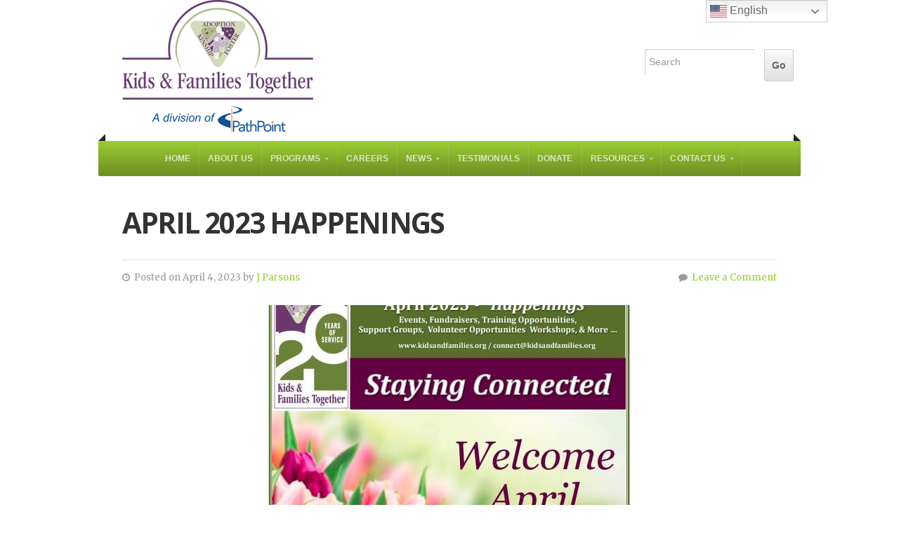

--- FILE ---
content_type: text/html; charset=UTF-8
request_url: https://www.kidsandfamilies.org/18482-2/
body_size: 16652
content:
<!doctype html>
<!-- paulirish.com/2008/conditional-stylesheets-vs-css-hacks-answer-neither/ -->
<!--[if lt IE 7]> <html class="no-js ie6 oldie" lang="en"> <![endif]-->
<!--[if IE 7]>    <html class="no-js ie7 oldie" lang="en"> <![endif]-->
<!--[if IE 8]>    <html class="no-js ie8 oldie" lang="en"> <![endif]-->
<!-- Consider adding an manifest.appcache: h5bp.com/d/Offline -->
<!--[if gt IE 8]><!--> <html class="no-js" lang="en-US"> <!--<![endif]-->

<head>

<meta charset="UTF-8">

<!-- Mobile View -->
<meta name="viewport" content="width=device-width">

<title>April 2023 Happenings - Kids and Families Together</title>
<link rel="Shortcut Icon" href="https://www.kidsandfamilies.org/wp-content/themes/organic_nonprofit/images/favicon.ico" type="image/x-icon">

<style type="text/css" media="screen">

body {
-webkit-background-size: cover;-moz-background-size: cover;-o-background-size: cover;background-size: cover;}

.container a, .container a:link, .container a:visited,
#footer-widgets a, #footer-widgets a:link, #footer-widgets a:visited,
#footer a, #footer a:link, #footer a:visited,
.widget ul.menu li a {
color: #99cc33;}

.container a:hover, .container a:focus, .container a:active,
#footer-widgets a:hover, #footer-widgets a:focus, #footer-widgets a:active,
#footer a:hover, #footer a:focus, #footer a:active,
.widget ul.menu li a:hover, .widget ul.menu li ul.sub-menu li a:hover, 
.widget ul.menu .current_page_item a, .widget ul.menu .current-menu-item a {
color: #669900;}

.container h1 a, .container h2 a, .container h3 a, .container h4 a, .container h5 a, .container h6 a,
.container h1 a:link, .container h2 a:link, .container h3 a:link, .container h4 a:link, .container h5 a:link, .container h6 a:link,
.container h1 a:visited, .container h2 a:visited, .container h3 a:visited, .container h4 a:visited, .container h5 a:visited, .container h6 a:visited {
color: #333333;}

.container h1 a:hover, .container h2 a:hover, .container h3 a:hover, .container h4 a:hover, .container h5 a:hover, .container h6 a:hover,
.container h1 a:focus, .container h2 a:focus, .container h3 a:focus, .container h4 a:focus, .container h5 a:focus, .container h6 a:focus,
.container h1 a:active, .container h2 a:active, .container h3 a:active, .container h4 a:active, .container h5 a:active, .container h6 a:active,
#slideshow .headline a:hover,#slideshow .headline a:focus, #slideshow .headline a:active {
color: #669900;}

#submit:hover, #searchsubmit:hover, .reply a:hover, .gallery img:hover, .more-link:hover, 
.add-btn:hover, #navigation, .menu ul.sub-menu, .pagination .page-numbers:hover, .pagination .page-numbers:active,
.pagination .page-numbers.current, .gform_wrapper input.button:hover {
background-color: #99cc33 !important;}
</style>
<link rel="profile" href="https://gmpg.org/xfn/11">
<link rel="pingback" href="https://www.kidsandfamilies.org/xmlrpc.php">

<!-- Social Buttons -->
<script src="https://platform.twitter.com/widgets.js" type="text/javascript"></script>
<script type="text/javascript" src="https://apis.google.com/js/plusone.js"></script>

<script>!function(e,c){e[c]=e[c]+(e[c]&&" ")+"quform-js"}(document.documentElement,"className");</script><meta name='robots' content='index, follow, max-image-preview:large, max-snippet:-1, max-video-preview:-1' />

	<!-- This site is optimized with the Yoast SEO plugin v26.8 - https://yoast.com/product/yoast-seo-wordpress/ -->
	<title>April 2023 Happenings - Kids and Families Together</title>
	<link rel="canonical" href="https://www.kidsandfamilies.org/18482-2/" />
	<meta property="og:locale" content="en_US" />
	<meta property="og:type" content="article" />
	<meta property="og:title" content="April 2023 Happenings - Kids and Families Together" />
	<meta property="og:description" content="&nbsp; Staying Connected to Resources, Trainings &amp; Events! April 2023  &nbsp; &nbsp; &nbsp; Click on the page below for more info on how to VOLUNTEER and help K&amp;FT plan our amazing Resource Gift-Away events! &nbsp; &nbsp; &nbsp; &nbsp; &nbsp; &nbsp; &nbsp;... Read More" />
	<meta property="og:url" content="https://www.kidsandfamilies.org/18482-2/" />
	<meta property="og:site_name" content="Kids and Families Together" />
	<meta property="article:publisher" content="https://www.facebook.com/kidsandfamilies" />
	<meta property="article:published_time" content="2023-04-04T23:09:00+00:00" />
	<meta property="article:modified_time" content="2023-04-04T23:26:54+00:00" />
	<meta property="og:image" content="https://www.kidsandfamilies.org/wp-content/uploads/2023/04/April-Happenings.jpg" />
	<meta property="og:image:width" content="522" />
	<meta property="og:image:height" content="682" />
	<meta property="og:image:type" content="image/jpeg" />
	<meta name="author" content="J Parsons" />
	<meta name="twitter:card" content="summary_large_image" />
	<meta name="twitter:creator" content="@kandft" />
	<meta name="twitter:site" content="@kandft" />
	<meta name="twitter:label1" content="Written by" />
	<meta name="twitter:data1" content="J Parsons" />
	<meta name="twitter:label2" content="Est. reading time" />
	<meta name="twitter:data2" content="6 minutes" />
	<script type="application/ld+json" class="yoast-schema-graph">{"@context":"https://schema.org","@graph":[{"@type":"Article","@id":"https://www.kidsandfamilies.org/18482-2/#article","isPartOf":{"@id":"https://www.kidsandfamilies.org/18482-2/"},"author":{"name":"J Parsons","@id":"https://www.kidsandfamilies.org/#/schema/person/00446ba44293e964a215189ad7b59454"},"headline":"April 2023 Happenings","datePublished":"2023-04-04T23:09:00+00:00","dateModified":"2023-04-04T23:26:54+00:00","mainEntityOfPage":{"@id":"https://www.kidsandfamilies.org/18482-2/"},"wordCount":102,"commentCount":0,"image":{"@id":"https://www.kidsandfamilies.org/18482-2/#primaryimage"},"thumbnailUrl":"https://www.kidsandfamilies.org/wp-content/uploads/2023/04/April-Happenings.jpg","articleSection":["Latest News","Newsletters"],"inLanguage":"en-US","potentialAction":[{"@type":"CommentAction","name":"Comment","target":["https://www.kidsandfamilies.org/18482-2/#respond"]}]},{"@type":"WebPage","@id":"https://www.kidsandfamilies.org/18482-2/","url":"https://www.kidsandfamilies.org/18482-2/","name":"April 2023 Happenings - Kids and Families Together","isPartOf":{"@id":"https://www.kidsandfamilies.org/#website"},"primaryImageOfPage":{"@id":"https://www.kidsandfamilies.org/18482-2/#primaryimage"},"image":{"@id":"https://www.kidsandfamilies.org/18482-2/#primaryimage"},"thumbnailUrl":"https://www.kidsandfamilies.org/wp-content/uploads/2023/04/April-Happenings.jpg","datePublished":"2023-04-04T23:09:00+00:00","dateModified":"2023-04-04T23:26:54+00:00","author":{"@id":"https://www.kidsandfamilies.org/#/schema/person/00446ba44293e964a215189ad7b59454"},"breadcrumb":{"@id":"https://www.kidsandfamilies.org/18482-2/#breadcrumb"},"inLanguage":"en-US","potentialAction":[{"@type":"ReadAction","target":["https://www.kidsandfamilies.org/18482-2/"]}]},{"@type":"ImageObject","inLanguage":"en-US","@id":"https://www.kidsandfamilies.org/18482-2/#primaryimage","url":"https://www.kidsandfamilies.org/wp-content/uploads/2023/04/April-Happenings.jpg","contentUrl":"https://www.kidsandfamilies.org/wp-content/uploads/2023/04/April-Happenings.jpg","width":522,"height":682},{"@type":"BreadcrumbList","@id":"https://www.kidsandfamilies.org/18482-2/#breadcrumb","itemListElement":[{"@type":"ListItem","position":1,"name":"Home","item":"https://www.kidsandfamilies.org/"},{"@type":"ListItem","position":2,"name":"April 2023 Happenings"}]},{"@type":"WebSite","@id":"https://www.kidsandfamilies.org/#website","url":"https://www.kidsandfamilies.org/","name":"Kids and Families Together","description":"","potentialAction":[{"@type":"SearchAction","target":{"@type":"EntryPoint","urlTemplate":"https://www.kidsandfamilies.org/?s={search_term_string}"},"query-input":{"@type":"PropertyValueSpecification","valueRequired":true,"valueName":"search_term_string"}}],"inLanguage":"en-US"},{"@type":"Person","@id":"https://www.kidsandfamilies.org/#/schema/person/00446ba44293e964a215189ad7b59454","name":"J Parsons","image":{"@type":"ImageObject","inLanguage":"en-US","@id":"https://www.kidsandfamilies.org/#/schema/person/image/","url":"https://secure.gravatar.com/avatar/cca9239e198572882bd7a1f0812b22683ab3845f6fcbd7927526baa1646b6e86?s=96&d=mm&r=g","contentUrl":"https://secure.gravatar.com/avatar/cca9239e198572882bd7a1f0812b22683ab3845f6fcbd7927526baa1646b6e86?s=96&d=mm&r=g","caption":"J Parsons"},"url":"https://www.kidsandfamilies.org/author/jess/"}]}</script>
	<!-- / Yoast SEO plugin. -->


<link rel='dns-prefetch' href='//fonts.googleapis.com' />
<link rel="alternate" type="application/rss+xml" title="Kids and Families Together &raquo; Feed" href="https://www.kidsandfamilies.org/feed/" />
<link rel="alternate" type="application/rss+xml" title="Kids and Families Together &raquo; Comments Feed" href="https://www.kidsandfamilies.org/comments/feed/" />
<link rel="alternate" type="text/calendar" title="Kids and Families Together &raquo; iCal Feed" href="https://www.kidsandfamilies.org/events/?ical=1" />
<link rel="alternate" type="application/rss+xml" title="Kids and Families Together &raquo; April 2023 Happenings Comments Feed" href="https://www.kidsandfamilies.org/18482-2/feed/" />
<link rel="alternate" title="oEmbed (JSON)" type="application/json+oembed" href="https://www.kidsandfamilies.org/wp-json/oembed/1.0/embed?url=https%3A%2F%2Fwww.kidsandfamilies.org%2F18482-2%2F" />
<link rel="alternate" title="oEmbed (XML)" type="text/xml+oembed" href="https://www.kidsandfamilies.org/wp-json/oembed/1.0/embed?url=https%3A%2F%2Fwww.kidsandfamilies.org%2F18482-2%2F&#038;format=xml" />
		<!-- This site uses the Google Analytics by MonsterInsights plugin v9.11.1 - Using Analytics tracking - https://www.monsterinsights.com/ -->
							<script src="//www.googletagmanager.com/gtag/js?id=G-RLHEETV30S"  data-cfasync="false" data-wpfc-render="false" type="text/javascript" async></script>
			<script data-cfasync="false" data-wpfc-render="false" type="text/javascript">
				var mi_version = '9.11.1';
				var mi_track_user = true;
				var mi_no_track_reason = '';
								var MonsterInsightsDefaultLocations = {"page_location":"https:\/\/www.kidsandfamilies.org\/18482-2\/"};
								if ( typeof MonsterInsightsPrivacyGuardFilter === 'function' ) {
					var MonsterInsightsLocations = (typeof MonsterInsightsExcludeQuery === 'object') ? MonsterInsightsPrivacyGuardFilter( MonsterInsightsExcludeQuery ) : MonsterInsightsPrivacyGuardFilter( MonsterInsightsDefaultLocations );
				} else {
					var MonsterInsightsLocations = (typeof MonsterInsightsExcludeQuery === 'object') ? MonsterInsightsExcludeQuery : MonsterInsightsDefaultLocations;
				}

								var disableStrs = [
										'ga-disable-G-RLHEETV30S',
									];

				/* Function to detect opted out users */
				function __gtagTrackerIsOptedOut() {
					for (var index = 0; index < disableStrs.length; index++) {
						if (document.cookie.indexOf(disableStrs[index] + '=true') > -1) {
							return true;
						}
					}

					return false;
				}

				/* Disable tracking if the opt-out cookie exists. */
				if (__gtagTrackerIsOptedOut()) {
					for (var index = 0; index < disableStrs.length; index++) {
						window[disableStrs[index]] = true;
					}
				}

				/* Opt-out function */
				function __gtagTrackerOptout() {
					for (var index = 0; index < disableStrs.length; index++) {
						document.cookie = disableStrs[index] + '=true; expires=Thu, 31 Dec 2099 23:59:59 UTC; path=/';
						window[disableStrs[index]] = true;
					}
				}

				if ('undefined' === typeof gaOptout) {
					function gaOptout() {
						__gtagTrackerOptout();
					}
				}
								window.dataLayer = window.dataLayer || [];

				window.MonsterInsightsDualTracker = {
					helpers: {},
					trackers: {},
				};
				if (mi_track_user) {
					function __gtagDataLayer() {
						dataLayer.push(arguments);
					}

					function __gtagTracker(type, name, parameters) {
						if (!parameters) {
							parameters = {};
						}

						if (parameters.send_to) {
							__gtagDataLayer.apply(null, arguments);
							return;
						}

						if (type === 'event') {
														parameters.send_to = monsterinsights_frontend.v4_id;
							var hookName = name;
							if (typeof parameters['event_category'] !== 'undefined') {
								hookName = parameters['event_category'] + ':' + name;
							}

							if (typeof MonsterInsightsDualTracker.trackers[hookName] !== 'undefined') {
								MonsterInsightsDualTracker.trackers[hookName](parameters);
							} else {
								__gtagDataLayer('event', name, parameters);
							}
							
						} else {
							__gtagDataLayer.apply(null, arguments);
						}
					}

					__gtagTracker('js', new Date());
					__gtagTracker('set', {
						'developer_id.dZGIzZG': true,
											});
					if ( MonsterInsightsLocations.page_location ) {
						__gtagTracker('set', MonsterInsightsLocations);
					}
										__gtagTracker('config', 'G-RLHEETV30S', {"forceSSL":"true","link_attribution":"true"} );
										window.gtag = __gtagTracker;										(function () {
						/* https://developers.google.com/analytics/devguides/collection/analyticsjs/ */
						/* ga and __gaTracker compatibility shim. */
						var noopfn = function () {
							return null;
						};
						var newtracker = function () {
							return new Tracker();
						};
						var Tracker = function () {
							return null;
						};
						var p = Tracker.prototype;
						p.get = noopfn;
						p.set = noopfn;
						p.send = function () {
							var args = Array.prototype.slice.call(arguments);
							args.unshift('send');
							__gaTracker.apply(null, args);
						};
						var __gaTracker = function () {
							var len = arguments.length;
							if (len === 0) {
								return;
							}
							var f = arguments[len - 1];
							if (typeof f !== 'object' || f === null || typeof f.hitCallback !== 'function') {
								if ('send' === arguments[0]) {
									var hitConverted, hitObject = false, action;
									if ('event' === arguments[1]) {
										if ('undefined' !== typeof arguments[3]) {
											hitObject = {
												'eventAction': arguments[3],
												'eventCategory': arguments[2],
												'eventLabel': arguments[4],
												'value': arguments[5] ? arguments[5] : 1,
											}
										}
									}
									if ('pageview' === arguments[1]) {
										if ('undefined' !== typeof arguments[2]) {
											hitObject = {
												'eventAction': 'page_view',
												'page_path': arguments[2],
											}
										}
									}
									if (typeof arguments[2] === 'object') {
										hitObject = arguments[2];
									}
									if (typeof arguments[5] === 'object') {
										Object.assign(hitObject, arguments[5]);
									}
									if ('undefined' !== typeof arguments[1].hitType) {
										hitObject = arguments[1];
										if ('pageview' === hitObject.hitType) {
											hitObject.eventAction = 'page_view';
										}
									}
									if (hitObject) {
										action = 'timing' === arguments[1].hitType ? 'timing_complete' : hitObject.eventAction;
										hitConverted = mapArgs(hitObject);
										__gtagTracker('event', action, hitConverted);
									}
								}
								return;
							}

							function mapArgs(args) {
								var arg, hit = {};
								var gaMap = {
									'eventCategory': 'event_category',
									'eventAction': 'event_action',
									'eventLabel': 'event_label',
									'eventValue': 'event_value',
									'nonInteraction': 'non_interaction',
									'timingCategory': 'event_category',
									'timingVar': 'name',
									'timingValue': 'value',
									'timingLabel': 'event_label',
									'page': 'page_path',
									'location': 'page_location',
									'title': 'page_title',
									'referrer' : 'page_referrer',
								};
								for (arg in args) {
																		if (!(!args.hasOwnProperty(arg) || !gaMap.hasOwnProperty(arg))) {
										hit[gaMap[arg]] = args[arg];
									} else {
										hit[arg] = args[arg];
									}
								}
								return hit;
							}

							try {
								f.hitCallback();
							} catch (ex) {
							}
						};
						__gaTracker.create = newtracker;
						__gaTracker.getByName = newtracker;
						__gaTracker.getAll = function () {
							return [];
						};
						__gaTracker.remove = noopfn;
						__gaTracker.loaded = true;
						window['__gaTracker'] = __gaTracker;
					})();
									} else {
										console.log("");
					(function () {
						function __gtagTracker() {
							return null;
						}

						window['__gtagTracker'] = __gtagTracker;
						window['gtag'] = __gtagTracker;
					})();
									}
			</script>
							<!-- / Google Analytics by MonsterInsights -->
		<style id='wp-img-auto-sizes-contain-inline-css' type='text/css'>
img:is([sizes=auto i],[sizes^="auto," i]){contain-intrinsic-size:3000px 1500px}
/*# sourceURL=wp-img-auto-sizes-contain-inline-css */
</style>
<style id='wp-emoji-styles-inline-css' type='text/css'>

	img.wp-smiley, img.emoji {
		display: inline !important;
		border: none !important;
		box-shadow: none !important;
		height: 1em !important;
		width: 1em !important;
		margin: 0 0.07em !important;
		vertical-align: -0.1em !important;
		background: none !important;
		padding: 0 !important;
	}
/*# sourceURL=wp-emoji-styles-inline-css */
</style>
<link rel='stylesheet' id='pp-bootstrap-css' href='https://www.kidsandfamilies.org/wp-content/plugins/ppress/assets/css/flat-ui/bs/css/bs.css?ver=6.9' type='text/css' media='all' />
<link rel='stylesheet' id='pp-flat-ui-css' href='https://www.kidsandfamilies.org/wp-content/plugins/ppress/assets/css/flat-ui/css/flat-ui.css?ver=6.9' type='text/css' media='all' />
<link rel='stylesheet' id='ppcore-css' href='https://www.kidsandfamilies.org/wp-content/plugins/ppress/assets/css/ppcore.css?ver=6.9' type='text/css' media='all' />
<link rel='stylesheet' id='quform-css' href='https://www.kidsandfamilies.org/wp-content/plugins/quform/cache/quform.css?ver=1765907504' type='text/css' media='all' />
<link rel='stylesheet' id='chld_thm_cfg_parent-css' href='https://www.kidsandfamilies.org/wp-content/themes/organic_nonprofit/style.css?ver=6.9' type='text/css' media='all' />
<link rel='stylesheet' id='organic-style-css' href='https://www.kidsandfamilies.org/wp-content/themes/organic_nonprofit-child/style.css?ver=1.0.1447979018' type='text/css' media='all' />
<link rel='stylesheet' id='organic-style-mobile-css' href='https://www.kidsandfamilies.org/wp-content/themes/organic_nonprofit/css/style-mobile.css?ver=1.0' type='text/css' media='all' />
<link rel='stylesheet' id='organic-shortcodes-css' href='https://www.kidsandfamilies.org/wp-content/themes/organic_nonprofit/shortcodes/organic-shortcodes.css?ver=1.0' type='text/css' media='all' />
<link rel='stylesheet' id='font-awesome-css' href='https://www.kidsandfamilies.org/wp-content/themes/organic_nonprofit/css/font-awesome.css?ver=1.0' type='text/css' media='all' />
<link rel='stylesheet' id='nunito-css' href='https://fonts.googleapis.com/css?family=Nunito%3A400%2C300%2C700&#038;ver=6.9' type='text/css' media='all' />
<link rel='stylesheet' id='open sans-css' href='https://fonts.googleapis.com/css?family=Open+Sans%3A400%2C300%2C600%2C700%2C800%2C800italic%2C700italic%2C600italic%2C400italic%2C300italic&#038;ver=6.9' type='text/css' media='all' />
<link rel='stylesheet' id='merriweather-css' href='https://fonts.googleapis.com/css?family=Merriweather%3A400%2C700%2C300%2C900&#038;ver=6.9' type='text/css' media='all' />
<link rel='stylesheet' id='wp-ppec-frontend-style-css' href='https://www.kidsandfamilies.org/wp-content/plugins/wp-express-checkout/assets/css/public.css?ver=2.4.5' type='text/css' media='all' />
<link rel='stylesheet' id='wpec-stripe-styles-css' href='https://www.kidsandfamilies.org/wp-content/plugins/wp-express-checkout/assets/css/wpec-stripe-related.css?ver=2.4.5' type='text/css' media='all' />
<link rel='stylesheet' id='colorbox-css' href='https://www.kidsandfamilies.org/wp-content/plugins/slideshow-gallery/views/default/css/colorbox.css?ver=1.3.19' type='text/css' media='all' />
<link rel='stylesheet' id='fontawesome-css' href='https://www.kidsandfamilies.org/wp-content/plugins/slideshow-gallery/views/default/css/fontawesome.css?ver=4.4.0' type='text/css' media='all' />
<script type="text/javascript" src="https://www.kidsandfamilies.org/wp-content/plugins/google-analytics-for-wordpress/assets/js/frontend-gtag.min.js?ver=9.11.1" id="monsterinsights-frontend-script-js" async="async" data-wp-strategy="async"></script>
<script data-cfasync="false" data-wpfc-render="false" type="text/javascript" id='monsterinsights-frontend-script-js-extra'>/* <![CDATA[ */
var monsterinsights_frontend = {"js_events_tracking":"true","download_extensions":"doc,pdf,ppt,zip,xls,docx,pptx,xlsx","inbound_paths":"[{\"path\":\"\\\/go\\\/\",\"label\":\"affiliate\"},{\"path\":\"\\\/recommend\\\/\",\"label\":\"affiliate\"}]","home_url":"https:\/\/www.kidsandfamilies.org","hash_tracking":"false","v4_id":"G-RLHEETV30S"};/* ]]> */
</script>
<script type="text/javascript" src="https://www.kidsandfamilies.org/wp-includes/js/jquery/jquery.min.js?ver=3.7.1" id="jquery-core-js"></script>
<script type="text/javascript" src="https://www.kidsandfamilies.org/wp-includes/js/jquery/jquery-migrate.min.js?ver=3.4.1" id="jquery-migrate-js"></script>
<script type="text/javascript" src="https://www.kidsandfamilies.org/wp-content/themes/organic_nonprofit/js/hoverIntent.js?ver=20130729" id="nonprofit-hover-js"></script>
<script type="text/javascript" src="https://www.kidsandfamilies.org/wp-content/themes/organic_nonprofit/js/superfish.js?ver=20130729" id="nonprofit-superfish-js"></script>
<script type="text/javascript" src="https://www.kidsandfamilies.org/wp-content/themes/organic_nonprofit/js/jquery.fitVids.js?ver=20130729" id="nonprofit-fitvids-js"></script>
<script type="text/javascript" src="https://www.kidsandfamilies.org/wp-content/themes/organic_nonprofit/js/retina.js?ver=20130729" id="nonprofit-retina-js"></script>
<script type="text/javascript" src="https://www.kidsandfamilies.org/wp-content/themes/organic_nonprofit/js/jquery.modal.min.js?ver=20130729" id="nonprofit-modal-js"></script>
<script type="text/javascript" src="https://www.kidsandfamilies.org/wp-content/plugins/slideshow-gallery/views/default/js/gallery.js?ver=1.0" id="slideshow-gallery-js"></script>
<script type="text/javascript" src="https://www.kidsandfamilies.org/wp-content/plugins/slideshow-gallery/views/default/js/colorbox.js?ver=1.6.3" id="colorbox-js"></script>
<link rel="https://api.w.org/" href="https://www.kidsandfamilies.org/wp-json/" /><link rel="alternate" title="JSON" type="application/json" href="https://www.kidsandfamilies.org/wp-json/wp/v2/posts/18482" /><link rel="EditURI" type="application/rsd+xml" title="RSD" href="https://www.kidsandfamilies.org/xmlrpc.php?rsd" />
<meta name="generator" content="WordPress 6.9" />
<link rel='shortlink' href='https://www.kidsandfamilies.org/?p=18482' />
<script type="text/javascript">
(function($) {
	var $document = $(document);
	
	$document.ready(function() {
		if (typeof $.fn.colorbox !== 'undefined') {
			$.extend($.colorbox.settings, {
				current: "Image {current} of {total}",
			    previous: "Previous",
			    next: "Next",
			    close: "Close",
			    xhrError: "This content failed to load",
			    imgError: "This image failed to load"
			});
		}
	});
})(jQuery);
</script><meta name="tec-api-version" content="v1"><meta name="tec-api-origin" content="https://www.kidsandfamilies.org"><link rel="alternate" href="https://www.kidsandfamilies.org/wp-json/tribe/events/v1/" /><style type="text/css" id="custom-background-css">
body.custom-background { background-color: #ffffff; }
</style>
	<style>
	.flex-viewport {
		overflow:visible !important;
	}
	@media (max-width: 600px) {
		.flex-direction-nav li a {
			top: 150px !important;
		}
	}
	@media (min-width: 601px) {
		.flex-direction-nav li a {
			top: 307px !important;
		}
	}
</style>        <style type="text/css" id="rmwr-dynamic-css">
        .read-link {
            font-weight: normal;
            color: #000000;
            background: #ffffff;
            padding: 0px;
            border-bottom: 1px solid #000000;
            -webkit-box-shadow: none !important;
            box-shadow: none !important;
            cursor: pointer;
            text-decoration: none;
            display: inline-block;
            border-top: none;
            border-left: none;
            border-right: none;
            transition: color 0.3s ease, background-color 0.3s ease;
        }
        
        .read-link:hover,
        .read-link:focus {
            color: #191919;
            text-decoration: none;
            outline: 2px solid #000000;
            outline-offset: 2px;
        }
        
        .read-link:focus {
            outline: 2px solid #000000;
            outline-offset: 2px;
        }
        
        .read_div {
            margin-top: 10px;
        }
        
        .read_div[data-animation="fade"] {
            transition: opacity 0.3s ease;
        }
        
        /* Print optimization (Free feature) */
                @media print {
            .read_div[style*="display: none"] {
                display: block !important;
            }
            .read-link {
                display: none !important;
            }
        }
                </style>
        <style id="sccss">/* Change Sub Nav so it goes auto width to fit text */
.menu ul ul, ul.menu ul {
    width: auto;
}

h5 {
    color: #669900; margin-top: 20px; margin-bottom: 2px;
}
.container h5 a, .container h5 a:link, .container h5 a:visited {
    color: #669900; text-decoration: underline;
}
.traininglist {
    border-bottom: 1px solid #dddddd;
    color: #669900;
    font-family: "Helvetica Neue",Helvetica,Arial,sans-serif;
    font-size: 0.9em;
    font-weight: normal;
    line-height: 1.4;
    margin: 4px 0 6px;
    padding: 4px 0;
}
.headline {
    margin-bottom: 20px;
}

.container form input[type="submit"] {
    height: inherit;
    margin-top: 0;
}

.ninja-forms-form input[type="submit"] {
    background: #99cc00 none repeat scroll 0 0;
    color: #333333;
    border-radius: 4px !important;
    font-size: 22px;
    font-weight: 400;
    padding: 0px 12px;
}

.container form input[type="url"], .container form input[type="tel"], .container form input[type="email"], .container form input[type="text"], .container form input[type="password"], .container form input[type="number"], .container form textarea, .container form select {
    font-size: 1.5em !important;
    width: 100% !important;
}

@media (min-width: 768px) {
    .container, .container-fluid {
            padding-right: 0px;
            padding-left: 0px;
     }
}

p.custom-indent { 
text-indent:60px;
}


.sfsi_plus_wDiv div:nth-child(4),
.sfsiplus_norm_row div:nth-child(4){
  display:none !important;
}

/* Fix header slider icons to make them more visible */

.flex-direction-nav .flex-prev i {
    float: left;
    color: #222222;
    color: rgba(0, 0, 0, .6);
    width: 32px;
    background: url(https://www.kidsandfamilies.org/wp-content/uploads/2020/01/left-1.png);
    height: 32px;
    font-size: 0px;
	  opacity:0.7;
}
.flex-direction-nav .flex-next i {
    float: left;
    color: #222222;
    color: rgba(0, 0, 0, .6);
    width: 32px;
    background: url(https://www.kidsandfamilies.org/wp-content/uploads/2020/01/right-1.png);
    height: 32px;
    font-size: 0px;
	  opacity:0.7;
}

.flex-direction-nav .flex-prev i:hover,
.flex-direction-nav .flex-next i:hover {
	  opacity:1;
}
/* Move navigation up on desktop to cover YouTube video title if a video is used*/

#navigation {
	top:61px;
}

/* Improve nav menu readability, darker green background and white text */

.menu ul li ul li, ul.menu ul li {
    background: #587624;
}
.menu li li a, .menu li li a:link, .menu li li a:visited {
    color: #FFF !important;
}

/* Make pages 100% width */

.row .eight {
    width: 100%;
    padding-right: 24px;
}

/* Right part of page didn't have any padding which was causing issues with 100% width pages */

.container .postarea {
    padding: 24px 24px 24px 24px;
}

/* Center all YouTube videos */

.page iframe {
    margin: 0px auto;
    display: block;
}

/* Give "read more" expanded text a light background so it stands out, less confusing */

.read_div {
    background: #e6f4e7;
    padding: 0px 17px 0px 17px;
}
.read_div a {
	  color:#669900;
}
.read_div p {
	background:none !important;
}

/* Remove extra padding from accordions on Staff page */

.page-id-2113 .sp-easy-accordion p {
	  padding: 0px 0px 0px 0px;
}

/* Spacing between staff members on "Staff" page; updating was removing paragraphs in WYSIWYG editor and causing issues */

.page-id-2113 .sp-easy-accordion .ea-body a {
	margin-bottom: 28px;
	display: block;
}
.page-id-2113 .sp-easy-accordion .sp-ea-single .ea-body {
	padding: 15px 15px 1px 15px;
}

/* Show Instagram button in footer, change order */

body .sfsi_plus_wDiv div:nth-child(4), .sfsiplus_norm_row div:nth-child(4) {
    display: inline-block !important;
    float:left;
}
body .sfsi_plus_wDiv div:nth-child(1), .sfsiplus_norm_row div:nth-child(1) {
    float: left;
}

.sp-easy-accordion table tr {
    vertical-align: top;
}
.sp-easy-accordion table td {
	  padding-top: 19px !important;
    padding-left: 21px !important;
    padding-right: 21px !important;
    padding-bottom: 19px !important;
}
.sp-easy-accordion table tr:nth-child(even) {
	  background: #C5DEB4;
}
.sp-easy-accordion table tr:nth-child(odd) {
	  background: #CFBED2;
}

/* Center header for only Charles' page */
.page-id-3810 .headline {
    text-align: center;
}
/* Make Charles blurb on homepage 100% width */
.row .six {
    width: 100%;
}
/* Center website nav buttons */
#navigation {
    display: flex;
    justify-content: center;
}</style></head>

<body data-rsssl=1 class="wp-singular post-template-default single single-post postid-18482 single-format-standard custom-background wp-theme-organic_nonprofit wp-child-theme-organic_nonprofit-child sp-easy-accordion-enabled tribe-no-js">


<!-- BEGIN #wrap -->
<div id="wrap">
	
	<!-- BEGIN #header -->
	<div id="header">
	
		<!-- BEGIN .row -->
		<div class="row">
			
			<div class="nine columns">
												<p id="custom-header"><a href="https://www.kidsandfamilies.org/" title="Home"><img src="https://www.kidsandfamilies.org/wp-content/uploads/2018/03/kft-logo-2018.png" height="190" width="320" alt="Kids and Families Together" />Kids and Families Together</a></p>
										</div>
			<div class="three columns">
						    <div class="header-search">
			        <form method="get" id="searchform" action="https://www.kidsandfamilies.org/">
				        <input type="text" class="inputbox" value="Search" onFocus="if (this.value == 'Search') {this.value = '';}" onBlur="if (this.value == '') {this.value = 'Search';}" name="s" id="s" />
				        <input type="submit" id="searchsubmit" value="Go" />
			        </form>
			    </div>
						</div>
		
		<!-- END .row -->
		</div>
		
		<!-- BEGIN .row -->
		<div class="row">
		
			<!-- BEGIN #navigation -->
			<nav id="navigation" class="navigation-main radius-full" role="navigation">
			
				<h1 class="menu-toggle">Menu</h1>
	
				<div class="menu-main-menu-container"><ul id="menu-main-menu" class="menu"><li id="menu-item-212" class="menu-item menu-item-type-custom menu-item-object-custom menu-item-home menu-item-212"><a href="https://www.kidsandfamilies.org/">Home</a></li>
<li id="menu-item-11796" class="menu-item menu-item-type-post_type menu-item-object-page menu-item-11796"><a href="https://www.kidsandfamilies.org/about-us/">About Us</a></li>
<li id="menu-item-11797" class="menu-item menu-item-type-custom menu-item-object-custom menu-item-has-children menu-item-11797"><a href="#">Programs</a>
<ul class="sub-menu">
	<li id="menu-item-11798" class="menu-item menu-item-type-post_type menu-item-object-page menu-item-11798"><a href="https://www.kidsandfamilies.org/programs/">Programs</a></li>
	<li id="menu-item-2076" class="menu-item menu-item-type-post_type menu-item-object-page menu-item-2076"><a href="https://www.kidsandfamilies.org/therapeutic-approaches/">Our Therapeutic Approaches</a></li>
	<li id="menu-item-2074" class="menu-item menu-item-type-post_type menu-item-object-page menu-item-2074"><a href="https://www.kidsandfamilies.org/groups-and-workshops/">Groups and Workshops</a></li>
	<li id="menu-item-9519" class="menu-item menu-item-type-post_type menu-item-object-page menu-item-9519"><a href="https://www.kidsandfamilies.org/community-counseling/">Community Counseling</a></li>
	<li id="menu-item-9632" class="menu-item menu-item-type-post_type menu-item-object-page menu-item-9632"><a href="https://www.kidsandfamilies.org/kinship-resource-parent-services/">Resource Parent &#038; Informal Kinship Services</a></li>
	<li id="menu-item-2284" class="menu-item menu-item-type-post_type menu-item-object-page menu-item-2284"><a href="https://www.kidsandfamilies.org/pre-service-training-groups/">Pre-Service Training Groups</a></li>
	<li id="menu-item-3818" class="menu-item menu-item-type-post_type menu-item-object-page menu-item-3818"><a href="https://www.kidsandfamilies.org/charles-the-therapy-dog/">Meet Our Therapy Dog</a></li>
</ul>
</li>
<li id="menu-item-16019" class="menu-item menu-item-type-custom menu-item-object-custom menu-item-16019"><a target="_blank" href="https://www.pathpoint.org/careers/">Careers</a></li>
<li id="menu-item-2077" class="menu-item menu-item-type-custom menu-item-object-custom menu-item-has-children menu-item-2077"><a href="#">News</a>
<ul class="sub-menu">
	<li id="menu-item-2078" class="menu-item menu-item-type-taxonomy menu-item-object-category current-post-ancestor current-menu-parent current-post-parent menu-item-2078"><a href="https://www.kidsandfamilies.org/category/latest-news/">Latest News</a></li>
	<li id="menu-item-2079" class="menu-item menu-item-type-taxonomy menu-item-object-category current-post-ancestor current-menu-parent current-post-parent menu-item-2079"><a href="https://www.kidsandfamilies.org/category/newsletters/">Newsletters</a></li>
	<li id="menu-item-2239" class="menu-item menu-item-type-post_type menu-item-object-page menu-item-2239"><a href="https://www.kidsandfamilies.org/blog-archive/">Blog Archive</a></li>
</ul>
</li>
<li id="menu-item-9183" class="menu-item menu-item-type-post_type menu-item-object-page menu-item-9183"><a href="https://www.kidsandfamilies.org/testimonials/">Testimonials</a></li>
<li id="menu-item-20423" class="menu-item menu-item-type-post_type menu-item-object-page menu-item-20423"><a href="https://www.kidsandfamilies.org/donation-form/">Donate</a></li>
<li id="menu-item-11802" class="menu-item menu-item-type-custom menu-item-object-custom menu-item-has-children menu-item-11802"><a href="#">Resources</a>
<ul class="sub-menu">
	<li id="menu-item-11801" class="menu-item menu-item-type-post_type menu-item-object-page menu-item-11801"><a href="https://www.kidsandfamilies.org/additional-resources/">Resources</a></li>
	<li id="menu-item-20430" class="menu-item menu-item-type-post_type menu-item-object-page menu-item-20430"><a href="https://www.kidsandfamilies.org/frequently-asked-questions-faq-about-the-merger/">Merger FAQs</a></li>
</ul>
</li>
<li id="menu-item-11804" class="menu-item menu-item-type-custom menu-item-object-custom menu-item-has-children menu-item-11804"><a href="#">Contact Us</a>
<ul class="sub-menu">
	<li id="menu-item-11803" class="menu-item menu-item-type-post_type menu-item-object-page menu-item-11803"><a href="https://www.kidsandfamilies.org/contact/">Contact Us</a></li>
	<li id="menu-item-2173" class="menu-item menu-item-type-post_type menu-item-object-page menu-item-2173"><a href="https://www.kidsandfamilies.org/contact/locations/">Location</a></li>
</ul>
</li>
</ul></div>				
				<span class="corner-left"></span>
				<span class="corner-right"></span>
	
			</nav><!-- END #navigation -->
			
		<!-- END .row -->
		</div>
	
	<!-- END #header -->
	</div>
<!-- BEGIN .container -->
<div class="container">

	<!-- BEGIN .row -->
	<div class="row">
	
		<!-- BEGIN .eight columns -->
		<div class="eight columns">
		    	
	    	<!-- BEGIN .post class -->
	    	<div class="postarea padded post-18482 post type-post status-publish format-standard has-post-thumbnail hentry category-latest-news category-newsletters" id="post-18482">	
		    
			 				    			    
			    <h1 class="headline">April 2023 Happenings</h1>
			    
			    <div class="post-author">
			    	<p class="align-left"><i class="fa fa-clock-o"></i> &nbsp;Posted on April 4, 2023 by <a href="https://www.kidsandfamilies.org/author/jess/" title="Posts by J Parsons" rel="author">J Parsons</a></p>
			    	<p class="align-right"><i class="fa fa-comment"></i> &nbsp;<a href="https://www.kidsandfamilies.org/18482-2/#comments">Leave a Comment</a></p>
			    </div>
			    
			    				    				        				        	<div class="feature-img"><img src="https://www.kidsandfamilies.org/wp-content/uploads/2023/04/April-Happenings-522x600.jpg" class="attachment-featured-large size-featured-large wp-post-image" alt="" decoding="async" fetchpriority="high" /></div>
				        				    			    			    
			    <table id="bodyTable" style="border-collapse: collapse; mso-table-lspace: 0pt; mso-table-rspace: 0pt; -ms-text-size-adjust: 100%; -webkit-text-size-adjust: 100%; height: 100%; margin: 0; padding: 0; width: 100%; background-color: #fafafa;" border="0" width="100%" cellspacing="0" cellpadding="0" align="center">
<tbody>
<tr>
<td id="bodyCell" style="mso-line-height-rule: exactly; -ms-text-size-adjust: 100%; -webkit-text-size-adjust: 100%; height: 100%; margin: 0; padding: 10px; width: 100%; border-top: 0;" align="center" valign="top">
<table class="templateContainer" style="border-collapse: collapse; mso-table-lspace: 0pt; mso-table-rspace: 0pt; -ms-text-size-adjust: 100%; -webkit-text-size-adjust: 100%; border: 0; max-width: 600px !important;" border="0" width="100%" cellspacing="0" cellpadding="0">
<tbody>
<tr>
<td id="templatePreheader" style="background: #FAFAFA none no-repeat center/cover; mso-line-height-rule: exactly; -ms-text-size-adjust: 100%; -webkit-text-size-adjust: 100%; background-color: #fafafa; background-image: none; background-repeat: no-repeat; background-position: center; background-size: cover; border-top: 0; border-bottom: 0; padding-top: 9px; padding-bottom: 9px;" valign="top">
<table class="mcnTextBlock" style="min-width: 100%; border-collapse: collapse; mso-table-lspace: 0pt; mso-table-rspace: 0pt; -ms-text-size-adjust: 100%; -webkit-text-size-adjust: 100%;" border="0" width="100%" cellspacing="0" cellpadding="0">
<tbody class="mcnTextBlockOuter">
<tr>
<td class="mcnTextBlockInner" style="padding-top: 9px; mso-line-height-rule: exactly; -ms-text-size-adjust: 100%; -webkit-text-size-adjust: 100%;" valign="top">&nbsp;</p>
<table class="mcnTextContentContainer" style="max-width: 100%; min-width: 100%; border-collapse: collapse; mso-table-lspace: 0pt; mso-table-rspace: 0pt; -ms-text-size-adjust: 100%; -webkit-text-size-adjust: 100%;" border="0" width="100%" cellspacing="0" cellpadding="0" align="left">
<tbody>
<tr>
<td class="mcnTextContent" style="padding: 0px 18px 9px; text-align: center; mso-line-height-rule: exactly; -ms-text-size-adjust: 100%; -webkit-text-size-adjust: 100%; word-break: break-word; color: #656565; font-family: Helvetica; font-size: 12px; line-height: 150%;" valign="top">
<div><span style="color: #4b0082;"><span style="font-size: 26px;"><strong><span style="font-family: times new roman,times,baskerville,georgia,serif;">Staying Connected to Resources, Trainings &amp; Events!</span></strong></span></span><br />
<span style="color: #008080;"><span style="font-size: 28px;"><em><span style="font-family: times new roman, times, baskerville, georgia, serif;"><strong>April 2023 </strong></span></em></span></span></div>
</td>
</tr>
</tbody>
</table>
<p>&nbsp;</p>
<p>&nbsp;</td>
</tr>
</tbody>
</table>
</td>
</tr>
<tr>
<td id="templateHeader" style="background: #FFFFFF none no-repeat center/cover; mso-line-height-rule: exactly; -ms-text-size-adjust: 100%; -webkit-text-size-adjust: 100%; background-color: #ffffff; background-image: none; background-repeat: no-repeat; background-position: center; background-size: cover; border-top: 0; border-bottom: 0; padding-top: 9px; padding-bottom: 0;" valign="top"></td>
</tr>
<tr>
<td id="templateBody" style="background: #ffffff none no-repeat center/cover; mso-line-height-rule: exactly; -ms-text-size-adjust: 100%; -webkit-text-size-adjust: 100%; background-color: #ffffff; background-image: none; background-repeat: no-repeat; background-position: center; background-size: cover; border-top: 0; border-bottom: 2px solid #EAEAEA; padding-top: 0; padding-bottom: 9px;" valign="top">
<table class="mcnTextBlock" style="min-width: 100%; border-collapse: collapse; mso-table-lspace: 0pt; mso-table-rspace: 0pt; -ms-text-size-adjust: 100%; -webkit-text-size-adjust: 100%;" border="0" width="100%" cellspacing="0" cellpadding="0">
<tbody class="mcnTextBlockOuter">
<tr>
<td class="mcnTextBlockInner" style="padding-top: 9px; mso-line-height-rule: exactly; -ms-text-size-adjust: 100%; -webkit-text-size-adjust: 100%;" valign="top">&nbsp;</p>
<table class="mcnTextContentContainer" style="max-width: 100%; min-width: 100%; border-collapse: collapse; mso-table-lspace: 0pt; mso-table-rspace: 0pt; -ms-text-size-adjust: 100%; -webkit-text-size-adjust: 100%;" border="0" width="100%" cellspacing="0" cellpadding="0" align="left">
<tbody>
<tr>
<td class="mcnTextContent" style="mso-line-height-rule: exactly; -ms-text-size-adjust: 100%; -webkit-text-size-adjust: 100%; word-break: break-word; color: #202020; font-family: Helvetica; font-size: 16px; line-height: 150%; text-align: left; padding: 0 18px 9px 18px;" valign="top">
<div style="text-align: center;">
<p><a style="mso-line-height-rule: exactly; -ms-text-size-adjust: 100%; -webkit-text-size-adjust: 100%; color: #007c89; font-weight: normal; text-decoration: underline;" href="https://app.mobilecause.com/f/3rz0/n?vid=re5k3" target="_blank" rel="noopener"><img decoding="async" style="border: 0px; width: 600px; height: 123px; margin: 0px; outline: none; text-decoration: none; -ms-interpolation-mode: bicubic;" src="https://mcusercontent.com/5e652e88dc45d59bf2d0c9d49/images/cd2c4865-1b6d-40ef-b04c-afa761007b07.jpg" width="600" height="123" data-file-id="6005286" /></a></p>
<p><img decoding="async" style="border: 0px; width: 600px; height: 783px; margin: 0px; outline: none; text-decoration: none; -ms-interpolation-mode: bicubic;" src="https://mcusercontent.com/5e652e88dc45d59bf2d0c9d49/images/5b159bec-6c12-01bd-93f9-004fb3de30ce.jpg" width="600" height="783" data-file-id="6414727" /><br />
<img loading="lazy" decoding="async" style="border: 0px; width: 600px; height: 771px; margin: 0px; outline: none; text-decoration: none; -ms-interpolation-mode: bicubic;" src="https://mcusercontent.com/5e652e88dc45d59bf2d0c9d49/images/7cc70273-6a7a-58b4-2751-9bcb3ac4c7e9.jpg" width="600" height="771" data-file-id="6414731" /><br />
<img loading="lazy" decoding="async" style="border: 0px; width: 600px; height: 778px; margin: 0px; outline: none; text-decoration: none; -ms-interpolation-mode: bicubic;" src="https://mcusercontent.com/5e652e88dc45d59bf2d0c9d49/images/73dd9173-e41c-604a-b5f3-33d7778f11d1.jpg" width="600" height="778" data-file-id="6414735" /><br />
<img loading="lazy" decoding="async" style="border: 0px; width: 600px; height: 778px; margin: 0px; outline: none; text-decoration: none; -ms-interpolation-mode: bicubic;" src="https://mcusercontent.com/5e652e88dc45d59bf2d0c9d49/images/20c3c48c-d20c-fe79-6b2e-b3e7edbe2d3f.jpg" width="600" height="778" data-file-id="6414739" /><br />
<span style="font-size: 20px;"><span style="color: #4b0082;"><em><strong><span style="font-family: times new roman,times,baskerville,georgia,serif;">Click on the page below for more info on how to VOLUNTEER and help K&amp;FT </span></strong></em></span><span style="color: #ff0000;"><em><strong><span style="font-family: times new roman,times,baskerville,georgia,serif;">plan</span></strong></em></span><span style="color: #4b0082;"><em><strong><span style="font-family: times new roman,times,baskerville,georgia,serif;"> our amazing Resource Gift-Away events!<br />
<a style="mso-line-height-rule: exactly; -ms-text-size-adjust: 100%; -webkit-text-size-adjust: 100%; color: #007c89; font-weight: normal; text-decoration: underline;" href="https://www.kidsandfamilies.org/seeking-volunteers/" target="_blank" rel="noopener"><img loading="lazy" decoding="async" style="border: 0px; width: 600px; height: 813px; margin: 0px; outline: none; text-decoration: none; -ms-interpolation-mode: bicubic;" src="https://mcusercontent.com/5e652e88dc45d59bf2d0c9d49/images/8941886e-16aa-4730-cf23-97e756ad797e.jpg" width="600" height="813" data-file-id="6414743" /></a><br />
<img loading="lazy" decoding="async" style="border: 0px; width: 600px; height: 822px; margin: 0px; outline: none; text-decoration: none; -ms-interpolation-mode: bicubic;" src="https://mcusercontent.com/5e652e88dc45d59bf2d0c9d49/images/3668df55-5566-bb9f-f71a-af0e1e16007f.jpg" width="600" height="822" data-file-id="6414747" /><br />
<img loading="lazy" decoding="async" style="border: 0px; width: 600px; height: 820px; margin: 0px; outline: none; text-decoration: none; -ms-interpolation-mode: bicubic;" src="https://mcusercontent.com/5e652e88dc45d59bf2d0c9d49/images/162fe6f9-48c8-6183-ab32-5b601a0ea3ca.jpg" width="600" height="820" data-file-id="6414751" /><br />
<img loading="lazy" decoding="async" style="border: 0px; width: 600px; height: 823px; margin: 0px; outline: none; text-decoration: none; -ms-interpolation-mode: bicubic;" src="https://mcusercontent.com/5e652e88dc45d59bf2d0c9d49/images/5b8feb85-d8cd-d814-e513-b0011e9a380b.jpg" width="600" height="823" data-file-id="6414755" /><br />
<a style="mso-line-height-rule: exactly; -ms-text-size-adjust: 100%; -webkit-text-size-adjust: 100%; color: #007c89; font-weight: normal; text-decoration: underline;" href="https://www.venturacollege.edu/departments/student-services/foster-and-kinship-care-education-program" target="_blank" rel="noopener"><img loading="lazy" decoding="async" style="border: 0px; width: 600px; height: 764px; margin: 0px; outline: none; text-decoration: none; -ms-interpolation-mode: bicubic;" src="https://mcusercontent.com/5e652e88dc45d59bf2d0c9d49/images/1165aa7c-fec6-6322-2e20-0fded3d86ca9.jpg" width="600" height="764" data-file-id="6414759" /></a><br />
<img loading="lazy" decoding="async" style="border: 0px; width: 600px; height: 776px; margin: 0px; outline: none; text-decoration: none; -ms-interpolation-mode: bicubic;" src="https://mcusercontent.com/5e652e88dc45d59bf2d0c9d49/images/0098cb84-0e24-a435-8075-4fd3ebb712f2.jpg" width="600" height="776" data-file-id="6414763" /><br />
<img loading="lazy" decoding="async" style="border: 0px; width: 600px; height: 752px; margin: 0px; outline: none; text-decoration: none; -ms-interpolation-mode: bicubic;" src="https://mcusercontent.com/5e652e88dc45d59bf2d0c9d49/images/6f622b4f-bb5c-4048-3f73-8e821097628f.jpg" width="600" height="752" data-file-id="6414767" /><br />
<img loading="lazy" decoding="async" style="border: 0px; width: 600px; height: 792px; margin: 0px; outline: none; text-decoration: none; -ms-interpolation-mode: bicubic;" src="https://mcusercontent.com/5e652e88dc45d59bf2d0c9d49/images/a13b784f-31fa-ef76-c250-a61c280e159c.jpg" width="600" height="792" data-file-id="6414771" /><br />
<img loading="lazy" decoding="async" style="border: 0px; width: 600px; height: 792px; margin: 0px; outline: none; text-decoration: none; -ms-interpolation-mode: bicubic;" src="https://mcusercontent.com/5e652e88dc45d59bf2d0c9d49/images/c6cbc7e8-fc51-cc49-09c1-84446c937d47.jpg" width="600" height="792" data-file-id="6414775" /><br />
<a style="mso-line-height-rule: exactly; -ms-text-size-adjust: 100%; -webkit-text-size-adjust: 100%; color: #007c89; font-weight: normal; text-decoration: underline;" href="https://www.islandsocialservices.org/" target="_blank" rel="noopener"><img loading="lazy" decoding="async" style="border: 0px; width: 600px; height: 798px; margin: 0px; outline: none; text-decoration: none; -ms-interpolation-mode: bicubic;" src="https://mcusercontent.com/5e652e88dc45d59bf2d0c9d49/images/fdbb2e76-509c-529c-209c-bffc916cedea.jpg" width="600" height="798" data-file-id="6414779" /></a><br />
<a style="mso-line-height-rule: exactly; -ms-text-size-adjust: 100%; -webkit-text-size-adjust: 100%; color: #007c89; font-weight: normal; text-decoration: underline;" href="https://foodshare.com/" target="_blank" rel="noopener"><img loading="lazy" decoding="async" style="border: 0px; width: 600px; height: 785px; margin: 0px; outline: none; text-decoration: none; -ms-interpolation-mode: bicubic;" src="https://mcusercontent.com/5e652e88dc45d59bf2d0c9d49/images/eda13ed6-af51-963d-7df5-29d1b862d8a3.jpg" width="600" height="785" data-file-id="6414783" /></a><br />
<a style="mso-line-height-rule: exactly; -ms-text-size-adjust: 100%; -webkit-text-size-adjust: 100%; color: #007c89; font-weight: normal; text-decoration: underline;" href="https://foodshare.com/" target="_blank" rel="noopener"><img loading="lazy" decoding="async" style="border: 0px; width: 600px; height: 828px; margin: 0px; outline: none; text-decoration: none; -ms-interpolation-mode: bicubic;" src="https://mcusercontent.com/5e652e88dc45d59bf2d0c9d49/images/5eddc402-6753-1f13-3c41-182cac4e9c25.jpg" width="600" height="828" data-file-id="6414787" /></a><br />
<a style="mso-line-height-rule: exactly; -ms-text-size-adjust: 100%; -webkit-text-size-adjust: 100%; color: #007c89; font-weight: normal; text-decoration: underline;" href="https://first5ventura.org/" target="_blank" rel="noopener"><img loading="lazy" decoding="async" style="border: 0px; width: 600px; height: 819px; margin: 0px; outline: none; text-decoration: none; -ms-interpolation-mode: bicubic;" src="https://mcusercontent.com/5e652e88dc45d59bf2d0c9d49/images/6fd71086-2431-5ce4-c74b-3a3985abb4a8.jpg" width="600" height="819" data-file-id="6414791" /></a><br />
<a style="mso-line-height-rule: exactly; -ms-text-size-adjust: 100%; -webkit-text-size-adjust: 100%; color: #007c89; font-weight: normal; text-decoration: underline;" href="https://first5ventura.org/" target="_blank" rel="noopener"><img loading="lazy" decoding="async" style="border: 0px; width: 600px; height: 824px; margin: 0px; outline: none; text-decoration: none; -ms-interpolation-mode: bicubic;" src="https://mcusercontent.com/5e652e88dc45d59bf2d0c9d49/images/e3aabd10-4022-9f38-2ca7-13b1b349b3ab.jpg" width="600" height="824" data-file-id="6414795" /></a><br />
<img loading="lazy" decoding="async" style="border: 0px; width: 600px; height: 812px; margin: 0px; outline: none; text-decoration: none; -ms-interpolation-mode: bicubic;" src="https://mcusercontent.com/5e652e88dc45d59bf2d0c9d49/images/d9d26207-fb43-75c2-4c68-c72b9389df2f.jpg" width="600" height="812" data-file-id="6414799" /><br />
<img loading="lazy" decoding="async" style="border: 0px; width: 600px; height: 821px; margin: 0px; outline: none; text-decoration: none; -ms-interpolation-mode: bicubic;" src="https://mcusercontent.com/5e652e88dc45d59bf2d0c9d49/images/b7a4f58c-0e90-f7b9-3d81-0447a3318d65.jpg" width="600" height="821" data-file-id="6414803" /><br />
<img loading="lazy" decoding="async" style="border: 0px; width: 600px; height: 822px; margin: 0px; outline: none; text-decoration: none; -ms-interpolation-mode: bicubic;" src="https://mcusercontent.com/5e652e88dc45d59bf2d0c9d49/images/d82c29d6-fee2-421f-fd89-600229bd9fa4.jpg" width="600" height="822" data-file-id="6414807" /><br />
<img loading="lazy" decoding="async" style="border: 0px; width: 600px; height: 776px; margin: 0px; outline: none; text-decoration: none; -ms-interpolation-mode: bicubic;" src="https://mcusercontent.com/5e652e88dc45d59bf2d0c9d49/images/531cf9c5-aed8-bb45-6a65-ed6fda8f9283.jpg" width="600" height="776" data-file-id="6414811" /></span></strong></em></span></span></p>
<p><a style="mso-line-height-rule: exactly; -ms-text-size-adjust: 100%; -webkit-text-size-adjust: 100%; color: #007c89; font-weight: normal; text-decoration: underline;" href="https://app.mobilecause.com/f/3rz0/n?vid=re5k3"><img decoding="async" style="border: 0px; width: 600px; height: 123px; margin: 0px; outline: none; text-decoration: none; -ms-interpolation-mode: bicubic;" src="https://mcusercontent.com/5e652e88dc45d59bf2d0c9d49/images/cd2c4865-1b6d-40ef-b04c-afa761007b07.jpg" width="600" height="123" data-file-id="6005286" /></a></p>
</div>
</td>
</tr>
</tbody>
</table>
<p>&nbsp;</p>
<p>&nbsp;</td>
</tr>
</tbody>
</table>
</td>
</tr>
<tr>
<td id="templateFooter" style="background: #FAFAFA none no-repeat center/cover; mso-line-height-rule: exactly; -ms-text-size-adjust: 100%; -webkit-text-size-adjust: 100%; background-color: #fafafa; background-image: none; background-repeat: no-repeat; background-position: center; background-size: cover; border-top: 0; border-bottom: 0; padding-top: 9px; padding-bottom: 9px;" valign="top">
<table class="mcnFollowBlock" style="min-width: 100%; border-collapse: collapse; mso-table-lspace: 0pt; mso-table-rspace: 0pt; -ms-text-size-adjust: 100%; -webkit-text-size-adjust: 100%;" border="0" width="100%" cellspacing="0" cellpadding="0">
<tbody class="mcnFollowBlockOuter">
<tr>
<td class="mcnFollowBlockInner" style="padding: 9px; mso-line-height-rule: exactly; -ms-text-size-adjust: 100%; -webkit-text-size-adjust: 100%;" align="center" valign="top">
<table class="mcnFollowContentContainer" style="min-width: 100%; border-collapse: collapse; mso-table-lspace: 0pt; mso-table-rspace: 0pt; -ms-text-size-adjust: 100%; -webkit-text-size-adjust: 100%;" border="0" width="100%" cellspacing="0" cellpadding="0">
<tbody>
<tr>
<td style="padding-left: 9px; padding-right: 9px; mso-line-height-rule: exactly; -ms-text-size-adjust: 100%; -webkit-text-size-adjust: 100%;" align="center">
<table class="mcnFollowContent" style="min-width: 100%; border-collapse: collapse; mso-table-lspace: 0pt; mso-table-rspace: 0pt; -ms-text-size-adjust: 100%; -webkit-text-size-adjust: 100%;" border="0" width="100%" cellspacing="0" cellpadding="0">
<tbody>
<tr>
<td style="padding-top: 9px; padding-right: 9px; padding-left: 9px; mso-line-height-rule: exactly; -ms-text-size-adjust: 100%; -webkit-text-size-adjust: 100%;" align="center" valign="top">
<table style="border-collapse: collapse; mso-table-lspace: 0pt; mso-table-rspace: 0pt; -ms-text-size-adjust: 100%; -webkit-text-size-adjust: 100%;" border="0" cellspacing="0" cellpadding="0" align="center">
<tbody>
<tr>
<td style="mso-line-height-rule: exactly; -ms-text-size-adjust: 100%; -webkit-text-size-adjust: 100%;" align="center" valign="top">&nbsp;</p>
<table style="display: inline; border-collapse: collapse; mso-table-lspace: 0pt; mso-table-rspace: 0pt; -ms-text-size-adjust: 100%; -webkit-text-size-adjust: 100%;" border="0" cellspacing="0" cellpadding="0" align="left">
<tbody>
<tr>
<td class="mcnFollowContentItemContainer" style="padding-right: 10px; padding-bottom: 9px; mso-line-height-rule: exactly; -ms-text-size-adjust: 100%; -webkit-text-size-adjust: 100%;" valign="top">
<table class="mcnFollowContentItem" style="border-collapse: collapse; mso-table-lspace: 0pt; mso-table-rspace: 0pt; -ms-text-size-adjust: 100%; -webkit-text-size-adjust: 100%;" border="0" width="100%" cellspacing="0" cellpadding="0">
<tbody>
<tr>
<td style="mso-line-height-rule: exactly; -ms-text-size-adjust: 100%; -webkit-text-size-adjust: 100%; padding: 5px 10px 5px 9px;" align="left" valign="middle">
<table style="border-collapse: collapse; mso-table-lspace: 0pt; mso-table-rspace: 0pt; -ms-text-size-adjust: 100%; -webkit-text-size-adjust: 100%;" border="0" width="" cellspacing="0" cellpadding="0" align="left">
<tbody>
<tr>
<td class="mcnFollowIconContent" style="mso-line-height-rule: exactly; -ms-text-size-adjust: 100%; -webkit-text-size-adjust: 100%;" align="center" valign="middle" width="24"><a style="mso-line-height-rule: exactly; -ms-text-size-adjust: 100%; -webkit-text-size-adjust: 100%;" href="https://www.facebook.com/kidsandfamilies" target="_blank" rel="noopener"><img loading="lazy" decoding="async" class="" style="display: block; border: 0; height: auto; outline: none; text-decoration: none; -ms-interpolation-mode: bicubic;" src="https://cdn-images.mailchimp.com/icons/social-block-v2/color-facebook-48.png" alt="Facebook" width="24" height="24" /></a></td>
</tr>
</tbody>
</table>
</td>
</tr>
</tbody>
</table>
</td>
</tr>
</tbody>
</table>
<p>&nbsp;</p>
<p>&nbsp;</p>
<table style="display: inline; border-collapse: collapse; mso-table-lspace: 0pt; mso-table-rspace: 0pt; -ms-text-size-adjust: 100%; -webkit-text-size-adjust: 100%;" border="0" cellspacing="0" cellpadding="0" align="left">
<tbody>
<tr>
<td class="mcnFollowContentItemContainer" style="padding-right: 10px; padding-bottom: 9px; mso-line-height-rule: exactly; -ms-text-size-adjust: 100%; -webkit-text-size-adjust: 100%;" valign="top">
<table class="mcnFollowContentItem" style="border-collapse: collapse; mso-table-lspace: 0pt; mso-table-rspace: 0pt; -ms-text-size-adjust: 100%; -webkit-text-size-adjust: 100%;" border="0" width="100%" cellspacing="0" cellpadding="0">
<tbody>
<tr>
<td style="mso-line-height-rule: exactly; -ms-text-size-adjust: 100%; -webkit-text-size-adjust: 100%; padding: 5px 10px 5px 9px;" align="left" valign="middle">
<table style="border-collapse: collapse; mso-table-lspace: 0pt; mso-table-rspace: 0pt; -ms-text-size-adjust: 100%; -webkit-text-size-adjust: 100%;" border="0" width="" cellspacing="0" cellpadding="0" align="left">
<tbody>
<tr>
<td class="mcnFollowIconContent" style="mso-line-height-rule: exactly; -ms-text-size-adjust: 100%; -webkit-text-size-adjust: 100%;" align="center" valign="middle" width="24"><a style="mso-line-height-rule: exactly; -ms-text-size-adjust: 100%; -webkit-text-size-adjust: 100%;" href="https://www.kidsandfamilies.org/" target="_blank" rel="noopener"><img loading="lazy" decoding="async" class="" style="display: block; border: 0; height: auto; outline: none; text-decoration: none; -ms-interpolation-mode: bicubic;" src="https://cdn-images.mailchimp.com/icons/social-block-v2/color-link-48.png" alt="Website" width="24" height="24" /></a></td>
</tr>
</tbody>
</table>
</td>
</tr>
</tbody>
</table>
</td>
</tr>
</tbody>
</table>
<p>&nbsp;</p>
<p>&nbsp;</p>
<table style="display: inline; border-collapse: collapse; mso-table-lspace: 0pt; mso-table-rspace: 0pt; -ms-text-size-adjust: 100%; -webkit-text-size-adjust: 100%;" border="0" cellspacing="0" cellpadding="0" align="left">
<tbody>
<tr>
<td class="mcnFollowContentItemContainer" style="padding-right: 10px; padding-bottom: 9px; mso-line-height-rule: exactly; -ms-text-size-adjust: 100%; -webkit-text-size-adjust: 100%;" valign="top">
<table class="mcnFollowContentItem" style="border-collapse: collapse; mso-table-lspace: 0pt; mso-table-rspace: 0pt; -ms-text-size-adjust: 100%; -webkit-text-size-adjust: 100%;" border="0" width="100%" cellspacing="0" cellpadding="0">
<tbody>
<tr>
<td style="mso-line-height-rule: exactly; -ms-text-size-adjust: 100%; -webkit-text-size-adjust: 100%; padding: 5px 10px 5px 9px;" align="left" valign="middle">
<table style="border-collapse: collapse; mso-table-lspace: 0pt; mso-table-rspace: 0pt; -ms-text-size-adjust: 100%; -webkit-text-size-adjust: 100%;" border="0" width="" cellspacing="0" cellpadding="0" align="left">
<tbody>
<tr>
<td class="mcnFollowIconContent" style="mso-line-height-rule: exactly; -ms-text-size-adjust: 100%; -webkit-text-size-adjust: 100%;" align="center" valign="middle" width="24"><a style="mso-line-height-rule: exactly; -ms-text-size-adjust: 100%; -webkit-text-size-adjust: 100%;" href="https://twitter.com/KandFT?lang=en" target="_blank" rel="noopener"><img loading="lazy" decoding="async" class="" style="display: block; border: 0; height: auto; outline: none; text-decoration: none; -ms-interpolation-mode: bicubic;" src="https://cdn-images.mailchimp.com/icons/social-block-v2/color-twitter-48.png" alt="Twitter" width="24" height="24" /></a></td>
</tr>
</tbody>
</table>
</td>
</tr>
</tbody>
</table>
</td>
</tr>
</tbody>
</table>
<p>&nbsp;</p>
<p>&nbsp;</p>
<table style="display: inline; border-collapse: collapse; mso-table-lspace: 0pt; mso-table-rspace: 0pt; -ms-text-size-adjust: 100%; -webkit-text-size-adjust: 100%;" border="0" cellspacing="0" cellpadding="0" align="left">
<tbody>
<tr>
<td class="mcnFollowContentItemContainer" style="padding-right: 0; padding-bottom: 9px; mso-line-height-rule: exactly; -ms-text-size-adjust: 100%; -webkit-text-size-adjust: 100%;" valign="top">
<table class="mcnFollowContentItem" style="border-collapse: collapse; mso-table-lspace: 0pt; mso-table-rspace: 0pt; -ms-text-size-adjust: 100%; -webkit-text-size-adjust: 100%;" border="0" width="100%" cellspacing="0" cellpadding="0">
<tbody>
<tr>
<td style="mso-line-height-rule: exactly; -ms-text-size-adjust: 100%; -webkit-text-size-adjust: 100%; padding: 5px 10px 5px 9px;" align="left" valign="middle">
<table style="border-collapse: collapse; mso-table-lspace: 0pt; mso-table-rspace: 0pt; -ms-text-size-adjust: 100%; -webkit-text-size-adjust: 100%;" border="0" width="" cellspacing="0" cellpadding="0" align="left">
<tbody>
<tr>
<td class="mcnFollowIconContent" style="mso-line-height-rule: exactly; -ms-text-size-adjust: 100%; -webkit-text-size-adjust: 100%;" align="center" valign="middle" width="24"><a style="mso-line-height-rule: exactly; -ms-text-size-adjust: 100%; -webkit-text-size-adjust: 100%;" href="https://www.instagram.com/kidsandfamiliestogether/" target="_blank" rel="noopener"><img loading="lazy" decoding="async" class="" style="display: block; border: 0; height: auto; outline: none; text-decoration: none; -ms-interpolation-mode: bicubic;" src="https://cdn-images.mailchimp.com/icons/social-block-v2/color-instagram-48.png" alt="Instagram" width="24" height="24" /></a></td>
</tr>
</tbody>
</table>
</td>
</tr>
</tbody>
</table>
</td>
</tr>
</tbody>
</table>
<p>&nbsp;</p>
<p>&nbsp;</td>
</tr>
</tbody>
</table>
</td>
</tr>
</tbody>
</table>
</td>
</tr>
</tbody>
</table>
</td>
</tr>
</tbody>
</table>
<table class="mcnDividerBlock" style="min-width: 100%; border-collapse: collapse; mso-table-lspace: 0pt; mso-table-rspace: 0pt; -ms-text-size-adjust: 100%; -webkit-text-size-adjust: 100%; table-layout: fixed !important;" border="0" width="100%" cellspacing="0" cellpadding="0">
<tbody class="mcnDividerBlockOuter">
<tr>
<td class="mcnDividerBlockInner" style="min-width: 100%; padding: 10px 18px 25px; mso-line-height-rule: exactly; -ms-text-size-adjust: 100%; -webkit-text-size-adjust: 100%;">
<table class="mcnDividerContent" style="min-width: 100%; border-top: 2px solid #EEEEEE; border-collapse: collapse; mso-table-lspace: 0pt; mso-table-rspace: 0pt; -ms-text-size-adjust: 100%; -webkit-text-size-adjust: 100%;" border="0" width="100%" cellspacing="0" cellpadding="0">
<tbody>
<tr>
<td style="mso-line-height-rule: exactly; -ms-text-size-adjust: 100%; -webkit-text-size-adjust: 100%;"></td>
</tr>
</tbody>
</table>
<p>&nbsp;</td>
</tr>
</tbody>
</table>
<table class="mcnTextBlock" style="min-width: 100%; border-collapse: collapse; mso-table-lspace: 0pt; mso-table-rspace: 0pt; -ms-text-size-adjust: 100%; -webkit-text-size-adjust: 100%;" border="0" width="100%" cellspacing="0" cellpadding="0">
<tbody class="mcnTextBlockOuter">
<tr>
<td class="mcnTextBlockInner" style="padding-top: 9px; mso-line-height-rule: exactly; -ms-text-size-adjust: 100%; -webkit-text-size-adjust: 100%;" valign="top">&nbsp;</p>
<table class="mcnTextContentContainer" style="max-width: 100%; min-width: 100%; border-collapse: collapse; mso-table-lspace: 0pt; mso-table-rspace: 0pt; -ms-text-size-adjust: 100%; -webkit-text-size-adjust: 100%;" border="0" width="100%" cellspacing="0" cellpadding="0" align="left">
<tbody>
<tr>
<td class="mcnTextContent" style="mso-line-height-rule: exactly; -ms-text-size-adjust: 100%; -webkit-text-size-adjust: 100%; word-break: break-word; color: #656565; font-family: Helvetica; font-size: 12px; line-height: 150%; text-align: center; padding: 0 18px 9px 18px;" valign="top"><em>Copyright © *|CURRENT_YEAR|* *|LIST:COMPANY|*, All rights reserved.</em><br />
*|IFNOT:ARCHIVE_PAGE|* *|LIST:DESCRIPTION|*<strong>Our mailing address is:</strong><br />
*|HTML:LIST_ADDRESS_HTML|* *|END:IF|*Want to change how you receive these emails?<br />
You can <a style="mso-line-height-rule: exactly; -ms-text-size-adjust: 100%; -webkit-text-size-adjust: 100%; color: #656565; font-weight: normal; text-decoration: underline;" href="*|UPDATE_PROFILE|*">update your preferences</a> or <a style="mso-line-height-rule: exactly; -ms-text-size-adjust: 100%; -webkit-text-size-adjust: 100%; color: #656565; font-weight: normal; text-decoration: underline;" href="*|UNSUB|*">unsubscribe from this list</a>.*|IF:REWARDS|* *|HTML:REWARDS|* *|END:IF|*</td>
</tr>
</tbody>
</table>
<p>&nbsp;</p>
<p>&nbsp;</td>
</tr>
</tbody>
</table>
<table class="mcnDividerBlock" style="min-width: 100%; border-collapse: collapse; mso-table-lspace: 0pt; mso-table-rspace: 0pt; -ms-text-size-adjust: 100%; -webkit-text-size-adjust: 100%; table-layout: fixed !important;" border="0" width="100%" cellspacing="0" cellpadding="0">
<tbody class="mcnDividerBlockOuter">
<tr>
<td class="mcnDividerBlockInner" style="min-width: 100%; padding: 10px 18px 25px; mso-line-height-rule: exactly; -ms-text-size-adjust: 100%; -webkit-text-size-adjust: 100%;">
<table class="mcnDividerContent" style="min-width: 100%; border-top: 2px solid #EEEEEE; border-collapse: collapse; mso-table-lspace: 0pt; mso-table-rspace: 0pt; -ms-text-size-adjust: 100%; -webkit-text-size-adjust: 100%;" border="0" width="100%" cellspacing="0" cellpadding="0">
<tbody>
<tr>
<td style="mso-line-height-rule: exactly; -ms-text-size-adjust: 100%; -webkit-text-size-adjust: 100%;"></td>
</tr>
</tbody>
</table>
<p>&nbsp;</td>
</tr>
</tbody>
</table>
</td>
</tr>
</tbody>
</table>
<p>&nbsp;</td>
</tr>
</tbody>
</table>
<p>&nbsp;</p>
			    
			    			    
			    			    <div class="social">
			    	<div class="like-btn">
			    	  	<div class="fb-like" href="https://www.kidsandfamilies.org/18482-2/" data-send="false" data-layout="button_count" data-width="100" data-show-faces="false"></div>
			    	</div>
			    	<div class="tweet-btn">
			    		<a href="http://twitter.com/share" class="twitter-share-button"
			    		data-url="https://www.kidsandfamilies.org/18482-2/"
			    		data-via="kandft"
			    		data-text="April 2023 Happenings"
			    		data-related=""
			    		data-count="horizontal">Tweet</a>
			    	</div>
			    	<div class="plus-btn">
			    		<g:plusone size="medium" annotation="bubble" href="https://www.kidsandfamilies.org/18482-2/"></g:plusone>
			    	</div>
			    </div>
			    			    
			    <!-- BEGIN .post-meta -->
			    <div class="post-meta">
			    
			    	<p><i class="fa fa-reorder"></i> &nbsp;Category: <a href="https://www.kidsandfamilies.org/category/latest-news/" rel="category tag">Latest News</a>, <a href="https://www.kidsandfamilies.org/category/newsletters/" rel="category tag">Newsletters</a> &nbsp; &nbsp; <i class="fa fa-tags"></i> &nbsp;Tags: </p>
				
				<!-- END .post-meta -->
				</div>
				
				<div class="post-navigation">
					<div class="previous-post">&larr; <a href="https://www.kidsandfamilies.org/march-2023-happenings/" rel="prev">March 2023 Happenings</a></div>
					<div class="next-post"><a href="https://www.kidsandfamilies.org/may-2023-happenings/" rel="next">May 2023 Happenings</a> &rarr;</div>
				</div><!-- .post-navigation -->
		      
		      	 
<div id="comments">

	
	
	
		<div id="respond" class="comment-respond">
		<h3 id="reply-title" class="comment-reply-title">Leave a Reply <small><a rel="nofollow" id="cancel-comment-reply-link" href="/18482-2/#respond" style="display:none;">Cancel reply</a></small></h3><form action="https://www.kidsandfamilies.org/wp-comments-post.php" method="post" id="commentform" class="comment-form"><p class="comment-notes"><span id="email-notes">Your email address will not be published.</span> <span class="required-field-message">Required fields are marked <span class="required">*</span></span></p><p class="comment-form-comment"><label for="comment">Comment <span class="required">*</span></label> <textarea id="comment" name="comment" cols="45" rows="8" maxlength="65525" required="required"></textarea></p><p class="comment-form-author"><label for="author">Name <span class="required">*</span></label> <input id="author" name="author" type="text" value="" size="30" maxlength="245" autocomplete="name" required="required" /></p>
<p class="comment-form-email"><label for="email">Email <span class="required">*</span></label> <input id="email" name="email" type="text" value="" size="30" maxlength="100" aria-describedby="email-notes" autocomplete="email" required="required" /></p>
<p class="comment-form-url"><label for="url">Website</label> <input id="url" name="url" type="text" value="" size="30" maxlength="200" autocomplete="url" /></p>
<p class="form-submit"><input name="submit" type="submit" id="submit" class="submit" value="Post Comment" /> <input type='hidden' name='comment_post_ID' value='18482' id='comment_post_ID' />
<input type='hidden' name='comment_parent' id='comment_parent' value='0' />
</p><p style="display: none;"><input type="hidden" id="akismet_comment_nonce" name="akismet_comment_nonce" value="76d6a17a9c" /></p><p style="display: none !important;" class="akismet-fields-container" data-prefix="ak_"><label>&#916;<textarea name="ak_hp_textarea" cols="45" rows="8" maxlength="100"></textarea></label><input type="hidden" id="ak_js_1" name="ak_js" value="245"/><script>document.getElementById( "ak_js_1" ).setAttribute( "value", ( new Date() ).getTime() );</script></p></form>	</div><!-- #respond -->
	<p class="akismet_comment_form_privacy_notice">This site uses Akismet to reduce spam. <a href="https://akismet.com/privacy/" target="_blank" rel="nofollow noopener">Learn how your comment data is processed.</a></p>
</div><!-- #comments -->
		      
		      	<div class="clear"></div>        
		    
			    		    
		    <!-- END .post class -->
		    </div>
	    
	    <!-- END .eight columns -->
	    </div>
	    
	    <div class="four columns">
	    	<div class="sidebar padded">
	    			    	</div>
	    </div>
    
    <!-- END .row -->
    </div>
 
<!-- END .container -->
</div>

<div class="clear"></div>

<!-- END #wrap -->
</div>

<!-- BEGIN #footer-widgets -->
<div id="footer-widgets">

	<div class="row">
	
	    <div class="four columns"> 
	        <div class="footer-widget">
	        	<div id="text-2" class="widget widget_text"><h6>Welcome to K&#038;FT</h6>			<div class="textwidget"><p>Kids &amp; Families Together is a nonprofit support, education, and counseling resource center that provides services for individuals and families in foster/resource care, kinship care, legal guardianship, adoption, as well as birth families. K&amp;FT is a division of PathPoint, which is a 501(c)(3) nonprofit that provides Developmental Disability Services, Behavioral Health Services, and Child &amp; Family Services to people with a unique set of needs in Central and Southern California.</p>
</div>
		</div>	        </div> 
	    </div>
	    
	    <div class="four columns">
	        <div class="footer-widget">
	        		            	        </div>
	    </div>
	    
	    <div class="four columns">
	        <div class="footer-widget">
	        	<div id="nav_menu-4" class="widget widget_nav_menu"><div class="menu-site-map-container"><ul id="menu-site-map" class="menu"><li id="menu-item-16255" class="menu-item menu-item-type-post_type menu-item-object-page menu-item-16255"><a href="https://www.kidsandfamilies.org/about-us/">About Us</a></li>
<li id="menu-item-16256" class="menu-item menu-item-type-post_type menu-item-object-page menu-item-16256"><a href="https://www.kidsandfamilies.org/programs/">Programs</a></li>
<li id="menu-item-16257" class="menu-item menu-item-type-post_type menu-item-object-page menu-item-16257"><a href="https://www.kidsandfamilies.org/testimonials/">Testimonials</a></li>
<li id="menu-item-20862" class="menu-item menu-item-type-post_type menu-item-object-page menu-item-20862"><a href="https://www.kidsandfamilies.org/donation-form/">Donate Today!</a></li>
<li id="menu-item-16259" class="menu-item menu-item-type-post_type menu-item-object-page menu-item-16259"><a href="https://www.kidsandfamilies.org/additional-resources/">Resources</a></li>
<li id="menu-item-16260" class="menu-item menu-item-type-post_type menu-item-object-page menu-item-16260"><a href="https://www.kidsandfamilies.org/contact/">Contact Us</a></li>
</ul></div></div>	        </div>
	    </div>
	    
</div>

<!-- END #footer-widgets -->
</div>

<!-- BEGIN #footer -->
<div id="footer">

	<div class="row">
    
    	<div class="twelve columns">
	
            <div class="footer left">
                <p>Copyright &copy; 2026 &middot; Kids and Families Together</p>
                <p><a rel="nofollow" href="https://www.kidsandfamilies.org/login/">Log in</a></p>
            </div>
        
        </div>
	
	</div>

<!-- END #footer -->
</div>

<script type="speculationrules">
{"prefetch":[{"source":"document","where":{"and":[{"href_matches":"/*"},{"not":{"href_matches":["/wp-*.php","/wp-admin/*","/wp-content/uploads/*","/wp-content/*","/wp-content/plugins/*","/wp-content/themes/organic_nonprofit-child/*","/wp-content/themes/organic_nonprofit/*","/*\\?(.+)"]}},{"not":{"selector_matches":"a[rel~=\"nofollow\"]"}},{"not":{"selector_matches":".no-prefetch, .no-prefetch a"}}]},"eagerness":"conservative"}]}
</script>
<div class="gtranslate_wrapper" id="gt-wrapper-43745665"></div><script>
	jQuery(document).ready(function(){
		setInterval(function(){
		  jQuery('.flex-next').delay(8000).trigger('click');
		}, 8000);
	});
</script>		<script>
		( function ( body ) {
			'use strict';
			body.className = body.className.replace( /\btribe-no-js\b/, 'tribe-js' );
		} )( document.body );
		</script>
		<script> /* <![CDATA[ */var tribe_l10n_datatables = {"aria":{"sort_ascending":": activate to sort column ascending","sort_descending":": activate to sort column descending"},"length_menu":"Show _MENU_ entries","empty_table":"No data available in table","info":"Showing _START_ to _END_ of _TOTAL_ entries","info_empty":"Showing 0 to 0 of 0 entries","info_filtered":"(filtered from _MAX_ total entries)","zero_records":"No matching records found","search":"Search:","all_selected_text":"All items on this page were selected. ","select_all_link":"Select all pages","clear_selection":"Clear Selection.","pagination":{"all":"All","next":"Next","previous":"Previous"},"select":{"rows":{"0":"","_":": Selected %d rows","1":": Selected 1 row"}},"datepicker":{"dayNames":["Sunday","Monday","Tuesday","Wednesday","Thursday","Friday","Saturday"],"dayNamesShort":["Sun","Mon","Tue","Wed","Thu","Fri","Sat"],"dayNamesMin":["S","M","T","W","T","F","S"],"monthNames":["January","February","March","April","May","June","July","August","September","October","November","December"],"monthNamesShort":["January","February","March","April","May","June","July","August","September","October","November","December"],"monthNamesMin":["Jan","Feb","Mar","Apr","May","Jun","Jul","Aug","Sep","Oct","Nov","Dec"],"nextText":"Next","prevText":"Prev","currentText":"Today","closeText":"Done","today":"Today","clear":"Clear"}};/* ]]> */ </script><script type="text/javascript" src="https://www.kidsandfamilies.org/wp-content/plugins/the-events-calendar/common/build/js/user-agent.js?ver=da75d0bdea6dde3898df" id="tec-user-agent-js"></script>
<script type="text/javascript" id="quform-js-extra">
/* <![CDATA[ */
var quformL10n = [];
quformL10n = {"pluginUrl":"https:\/\/www.kidsandfamilies.org\/wp-content\/plugins\/quform","ajaxUrl":"https:\/\/www.kidsandfamilies.org\/wp-admin\/admin-ajax.php","ajaxError":"Ajax error","errorMessageTitle":"There was a problem","removeFile":"Remove","supportPageCaching":true};
//# sourceURL=quform-js-extra
/* ]]> */
</script>
<script type="text/javascript" src="https://www.kidsandfamilies.org/wp-content/plugins/quform/cache/quform.js?ver=1765907504" id="quform-js"></script>
<script type="text/javascript" id="rmwr-frontend-js-extra">
/* <![CDATA[ */
var rmwrSettings = {"enableAnalytics":"","animationDefault":"fade","printExpand":"1","loadingText":"Loading..."};
//# sourceURL=rmwr-frontend-js-extra
/* ]]> */
</script>
<script type="text/javascript" src="https://www.kidsandfamilies.org/wp-content/plugins/read-more-without-refresh/js/frontend.js?ver=4.0.0" id="rmwr-frontend-js"></script>
<script type="text/javascript" src="https://www.kidsandfamilies.org/wp-includes/js/imagesloaded.min.js?ver=5.0.0" id="imagesloaded-js"></script>
<script type="text/javascript" src="https://www.kidsandfamilies.org/wp-includes/js/masonry.min.js?ver=4.2.2" id="masonry-js"></script>
<script type="text/javascript" src="https://www.kidsandfamilies.org/wp-includes/js/jquery/jquery.masonry.min.js?ver=3.1.2b" id="jquery-masonry-js"></script>
<script type="text/javascript" src="https://www.kidsandfamilies.org/wp-includes/js/jquery/ui/core.min.js?ver=1.13.3" id="jquery-ui-core-js"></script>
<script type="text/javascript" src="https://www.kidsandfamilies.org/wp-includes/js/jquery/ui/tabs.min.js?ver=1.13.3" id="jquery-ui-tabs-js"></script>
<script type="text/javascript" src="https://www.kidsandfamilies.org/wp-includes/js/jquery/ui/accordion.min.js?ver=1.13.3" id="jquery-ui-accordion-js"></script>
<script type="text/javascript" src="https://www.kidsandfamilies.org/wp-includes/js/jquery/ui/mouse.min.js?ver=1.13.3" id="jquery-ui-mouse-js"></script>
<script type="text/javascript" src="https://www.kidsandfamilies.org/wp-includes/js/jquery/ui/resizable.min.js?ver=1.13.3" id="jquery-ui-resizable-js"></script>
<script type="text/javascript" src="https://www.kidsandfamilies.org/wp-includes/js/jquery/ui/draggable.min.js?ver=1.13.3" id="jquery-ui-draggable-js"></script>
<script type="text/javascript" src="https://www.kidsandfamilies.org/wp-includes/js/jquery/ui/controlgroup.min.js?ver=1.13.3" id="jquery-ui-controlgroup-js"></script>
<script type="text/javascript" src="https://www.kidsandfamilies.org/wp-includes/js/jquery/ui/checkboxradio.min.js?ver=1.13.3" id="jquery-ui-checkboxradio-js"></script>
<script type="text/javascript" src="https://www.kidsandfamilies.org/wp-includes/js/jquery/ui/button.min.js?ver=1.13.3" id="jquery-ui-button-js"></script>
<script type="text/javascript" src="https://www.kidsandfamilies.org/wp-includes/js/jquery/ui/dialog.min.js?ver=1.13.3" id="jquery-ui-dialog-js"></script>
<script type="text/javascript" src="https://www.kidsandfamilies.org/wp-content/themes/organic_nonprofit/js/jquery.custom.js?ver=20130729" id="nonprofit-custom-js"></script>
<script type="text/javascript" src="https://www.kidsandfamilies.org/wp-content/themes/organic_nonprofit/js/navigation.js?ver=20130729" id="nonprofit-navigation-js"></script>
<script type="text/javascript" src="https://www.kidsandfamilies.org/wp-includes/js/comment-reply.min.js?ver=6.9" id="comment-reply-js" async="async" data-wp-strategy="async" fetchpriority="low"></script>
<script type="text/javascript" src="https://www.kidsandfamilies.org/wp-content/plugins/page-links-to/dist/new-tab.js?ver=3.3.7" id="page-links-to-js"></script>
<script type="text/javascript" id="wp-ppec-frontend-script-js-extra">
/* <![CDATA[ */
var wpec_create_order_vars = {"nonce":"0c650154f5"};
var wpec_on_approve_vars = {"nonce":"fc5bc27e0e","return_url":"https://www.kidsandfamilies.org/thank-you-transaction-result/","txn_success_message":"Transaction completed successfully!","txn_success_extra_msg":"Feel free to browse our site further for your next purchase."};
var ppecFrontVars = {"str":{"errorOccurred":"Error occurred","paymentFor":"Payment for","enterQuantity":"Please enter a valid quantity","stockErr":"You cannot order more items than available: %d","enterAmount":"Please enter a valid amount","acceptTos":"Please accept the terms and conditions","paymentCompleted":"Payment Completed","redirectMsg":"You are now being redirected to the order summary page.","strRemoveCoupon":"Remove coupon","strRemove":"Remove","required":"This field is required"},"ajaxUrl":"https://www.kidsandfamilies.org/wp-admin/admin-ajax.php"};
//# sourceURL=wp-ppec-frontend-script-js-extra
/* ]]> */
</script>
<script type="text/javascript" src="https://www.kidsandfamilies.org/wp-content/plugins/wp-express-checkout/assets/js/public.js?ver=2.4.5" id="wp-ppec-frontend-script-js"></script>
<script type="text/javascript" src="https://www.kidsandfamilies.org/wp-content/plugins/wp-express-checkout/assets/js/wpec-paypal.js?ver=2.4.5" id="wpec-paypal-frontend-script-js" defer="defer" data-wp-strategy="defer"></script>
<script type="text/javascript" id="wpec-stripe-frontend-script-js-extra">
/* <![CDATA[ */
var wpec_stripe_frontend_vars = {"nonce":"091968c2ca"};
//# sourceURL=wpec-stripe-frontend-script-js-extra
/* ]]> */
</script>
<script type="text/javascript" src="https://www.kidsandfamilies.org/wp-content/plugins/wp-express-checkout/assets/js/wpec-stripe.js?ver=2.4.5" id="wpec-stripe-frontend-script-js" defer="defer" data-wp-strategy="defer"></script>
<script type="text/javascript" src="https://www.kidsandfamilies.org/wp-content/plugins/wp-express-checkout/assets/js/wpec-manual-checkout.js?ver=2.4.5" id="wpec-manual-checkout-frontend-script-js" defer="defer" data-wp-strategy="defer"></script>
<script type="text/javascript" src="https://www.kidsandfamilies.org/wp-includes/js/jquery/ui/effect.min.js?ver=1.13.3" id="jquery-effects-core-js"></script>
<script defer type="text/javascript" src="https://www.kidsandfamilies.org/wp-content/plugins/akismet/_inc/akismet-frontend.js?ver=1762975659" id="akismet-frontend-js"></script>
<script type="text/javascript" id="gt_widget_script_43745665-js-before">
/* <![CDATA[ */
window.gtranslateSettings = /* document.write */ window.gtranslateSettings || {};window.gtranslateSettings['43745665'] = {"default_language":"en","languages":["en","es"],"url_structure":"none","flag_style":"2d","flag_size":24,"wrapper_selector":"#gt-wrapper-43745665","alt_flags":{"en":"usa","es":"mexico"},"switcher_open_direction":"top","switcher_horizontal_position":"right","switcher_vertical_position":"top","switcher_text_color":"#666","switcher_arrow_color":"#666","switcher_border_color":"#ccc","switcher_background_color":"#fff","switcher_background_shadow_color":"#efefef","switcher_background_hover_color":"#fff","dropdown_text_color":"#000","dropdown_hover_color":"#fff","dropdown_background_color":"#eee","flags_location":"\/wp-content\/plugins\/gtranslate\/flags\/"};
//# sourceURL=gt_widget_script_43745665-js-before
/* ]]> */
</script><script src="https://www.kidsandfamilies.org/wp-content/plugins/gtranslate/js/dwf.js?ver=6.9" data-no-optimize="1" data-no-minify="1" data-gt-orig-url="/18482-2/" data-gt-orig-domain="www.kidsandfamilies.org" data-gt-widget-id="43745665" defer></script><script id="wp-emoji-settings" type="application/json">
{"baseUrl":"https://s.w.org/images/core/emoji/17.0.2/72x72/","ext":".png","svgUrl":"https://s.w.org/images/core/emoji/17.0.2/svg/","svgExt":".svg","source":{"concatemoji":"https://www.kidsandfamilies.org/wp-includes/js/wp-emoji-release.min.js?ver=6.9"}}
</script>
<script type="module">
/* <![CDATA[ */
/*! This file is auto-generated */
const a=JSON.parse(document.getElementById("wp-emoji-settings").textContent),o=(window._wpemojiSettings=a,"wpEmojiSettingsSupports"),s=["flag","emoji"];function i(e){try{var t={supportTests:e,timestamp:(new Date).valueOf()};sessionStorage.setItem(o,JSON.stringify(t))}catch(e){}}function c(e,t,n){e.clearRect(0,0,e.canvas.width,e.canvas.height),e.fillText(t,0,0);t=new Uint32Array(e.getImageData(0,0,e.canvas.width,e.canvas.height).data);e.clearRect(0,0,e.canvas.width,e.canvas.height),e.fillText(n,0,0);const a=new Uint32Array(e.getImageData(0,0,e.canvas.width,e.canvas.height).data);return t.every((e,t)=>e===a[t])}function p(e,t){e.clearRect(0,0,e.canvas.width,e.canvas.height),e.fillText(t,0,0);var n=e.getImageData(16,16,1,1);for(let e=0;e<n.data.length;e++)if(0!==n.data[e])return!1;return!0}function u(e,t,n,a){switch(t){case"flag":return n(e,"\ud83c\udff3\ufe0f\u200d\u26a7\ufe0f","\ud83c\udff3\ufe0f\u200b\u26a7\ufe0f")?!1:!n(e,"\ud83c\udde8\ud83c\uddf6","\ud83c\udde8\u200b\ud83c\uddf6")&&!n(e,"\ud83c\udff4\udb40\udc67\udb40\udc62\udb40\udc65\udb40\udc6e\udb40\udc67\udb40\udc7f","\ud83c\udff4\u200b\udb40\udc67\u200b\udb40\udc62\u200b\udb40\udc65\u200b\udb40\udc6e\u200b\udb40\udc67\u200b\udb40\udc7f");case"emoji":return!a(e,"\ud83e\u1fac8")}return!1}function f(e,t,n,a){let r;const o=(r="undefined"!=typeof WorkerGlobalScope&&self instanceof WorkerGlobalScope?new OffscreenCanvas(300,150):document.createElement("canvas")).getContext("2d",{willReadFrequently:!0}),s=(o.textBaseline="top",o.font="600 32px Arial",{});return e.forEach(e=>{s[e]=t(o,e,n,a)}),s}function r(e){var t=document.createElement("script");t.src=e,t.defer=!0,document.head.appendChild(t)}a.supports={everything:!0,everythingExceptFlag:!0},new Promise(t=>{let n=function(){try{var e=JSON.parse(sessionStorage.getItem(o));if("object"==typeof e&&"number"==typeof e.timestamp&&(new Date).valueOf()<e.timestamp+604800&&"object"==typeof e.supportTests)return e.supportTests}catch(e){}return null}();if(!n){if("undefined"!=typeof Worker&&"undefined"!=typeof OffscreenCanvas&&"undefined"!=typeof URL&&URL.createObjectURL&&"undefined"!=typeof Blob)try{var e="postMessage("+f.toString()+"("+[JSON.stringify(s),u.toString(),c.toString(),p.toString()].join(",")+"));",a=new Blob([e],{type:"text/javascript"});const r=new Worker(URL.createObjectURL(a),{name:"wpTestEmojiSupports"});return void(r.onmessage=e=>{i(n=e.data),r.terminate(),t(n)})}catch(e){}i(n=f(s,u,c,p))}t(n)}).then(e=>{for(const n in e)a.supports[n]=e[n],a.supports.everything=a.supports.everything&&a.supports[n],"flag"!==n&&(a.supports.everythingExceptFlag=a.supports.everythingExceptFlag&&a.supports[n]);var t;a.supports.everythingExceptFlag=a.supports.everythingExceptFlag&&!a.supports.flag,a.supports.everything||((t=a.source||{}).concatemoji?r(t.concatemoji):t.wpemoji&&t.twemoji&&(r(t.twemoji),r(t.wpemoji)))});
//# sourceURL=https://www.kidsandfamilies.org/wp-includes/js/wp-emoji-loader.min.js
/* ]]> */
</script>

<div id="fb-root"></div>
<script>(function(d, s, id) {
  var js, fjs = d.getElementsByTagName(s)[0];
  if (d.getElementById(id)) return;
  js = d.createElement(s); js.id = id;
  js.src = "//connect.facebook.net/en_US/all.js#xfbml=1&appId=246727095428680";
  fjs.parentNode.insertBefore(js, fjs);
}(document, 'script', 'facebook-jssdk'));
</script>

</body>
</html>

--- FILE ---
content_type: text/html; charset=utf-8
request_url: https://accounts.google.com/o/oauth2/postmessageRelay?parent=https%3A%2F%2Fwww.kidsandfamilies.org&jsh=m%3B%2F_%2Fscs%2Fabc-static%2F_%2Fjs%2Fk%3Dgapi.lb.en.2kN9-TZiXrM.O%2Fd%3D1%2Frs%3DAHpOoo_B4hu0FeWRuWHfxnZ3V0WubwN7Qw%2Fm%3D__features__
body_size: 161
content:
<!DOCTYPE html><html><head><title></title><meta http-equiv="content-type" content="text/html; charset=utf-8"><meta http-equiv="X-UA-Compatible" content="IE=edge"><meta name="viewport" content="width=device-width, initial-scale=1, minimum-scale=1, maximum-scale=1, user-scalable=0"><script src='https://ssl.gstatic.com/accounts/o/2580342461-postmessagerelay.js' nonce="hortZWbOOf40SvW6FFIsdQ"></script></head><body><script type="text/javascript" src="https://apis.google.com/js/rpc:shindig_random.js?onload=init" nonce="hortZWbOOf40SvW6FFIsdQ"></script></body></html>